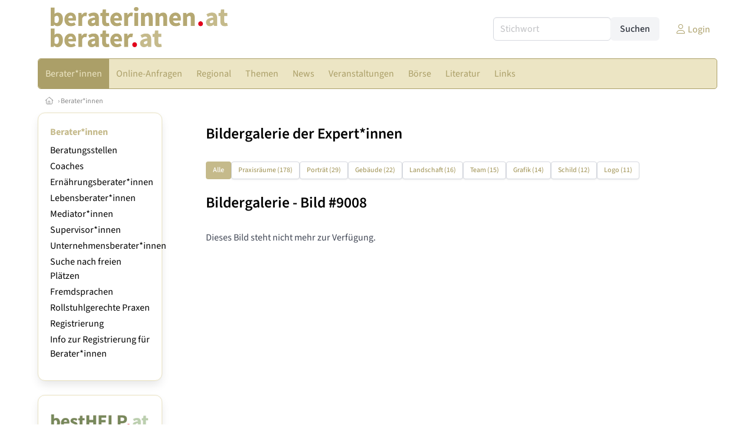

--- FILE ---
content_type: text/html
request_url: https://www.berater.at/bildergalerie/9008
body_size: 6140
content:
<!DOCTYPE HTML>
<html data-theme="light">
<head>
<meta name="viewport" content="width=device-width, initial-scale=1">
<meta http-equiv="Content-Type" content="text/html; charset=iso-8859-1">
<title>berater.at: Berater*innen</title>
<meta name="author" content="bestNET - www.bestNET.com">
<meta name="description" content="berater.at: Berater*innen">
<meta name="keywords" content="Beratung, Berater, Beraterin, Beraterinnen, Beratungsstellen, Lebensberatung, Sozialberatung, Steuerberatung, Rechtsberatung, Unternehmensberatung, Ernährungsberatung, Versicherungsberatung, Vermögensberatung, PR-Beratung, Bauberatung, Lifestyleberatung, Coaching, Mediation, Supervision, Österreich, Burgenland, Kärnten, Niederösterreich, Oberösterreich, Salzburg, Steiermark, Tirol, Vorarlberg, Wien">
<meta name="language" content="deutsch">
<meta name="distribution" content="global">
<meta name="robots" content="index, follow">
<meta name="publisher" content="bestNET.com">
<meta name="company" content="bestNET.com">
<meta name="page-topic" content="Dienstleistungen">
<meta name="reply-to" content="webmaster@bestNET.com">
<meta name="revisit-after" content="10 days">
<meta http-equiv="cache-control" content="no-cache">
<meta http-equiv="pragma" content="no-cache">
<link rel="icon" type="image/gif" href="/pix/favicons/favicon_009206.gif">
<link rel="shortcut icon" type="image/x-icon" href="/pix/favicons/favicon_009206.ico">
<link rel="stylesheet" type="text/css" href="/css/fonts.css" media="all">
<link rel="stylesheet" type="text/css" href="/css/bulma_1_04.min.css" media="all">
<link rel="stylesheet" type="text/css" href="/css/css_basics.css" media="all">
<link href="/css/fontawesome.min.css" rel="stylesheet">
<link href="/css/light.min.css" rel="stylesheet">
<link rel="stylesheet" type="text/css" href="/css/css_tooltip.css" media="all">

    <style>
        svg {
            fill: #f0f0f0;
            stroke: #939292;
            stroke-width: 1;
            filter: drop-shadow( 2px 3px 5px rgba(0,0,0,.7) );
        }             

        /*Hover über Karte bzw. über die Links*/
        .list-of-states a.on {
              background: #c5ba8b;
              color: white;
              font-weight: bold;
            }
        svg a.on path {
            fill: #c5ba8b;
        }

        /*Vertikale Zentrierung der äußeren Map-Icons*/
        .list-of-states img {
            vertical-align: sub;
        }

        /*Icons auf der Map.*/
        svg image {
            pointer-events:none;
        }
		a:link {color: #ab9f68;}
a:visited {color: #ab9f68;}
a:hover {color: #ab9f68;text-decoration:underline;}
a:active {color: #ab9f68;}
.tabs li.is-active a {color: #1f2229;}
h1, a.h1, h1.a {font-family:SourceSans3;font-weight:600!important;font-size:1.6rem;margin-bottom:0.4rem;color:#000000;}
h2 {font-family:SourceSans3;font-size:1.35rem;margin-bottom:0.4rem;color:#000000;font-weight:600!important}
h3 {font-family:SourceSans3;font-size:1.2rem;margin-bottom:0.4rem;color:#000000;font-weight:600!important}
h4 {font-family:SourceSans3;font-size:1.1rem;margin-bottom:0.4rem;color:#000000;font-weight:600!important}
.bullet_berufsgruppe {list-style-image: url('/pix/icons/icon_ber1.gif');}
.navbar-item.has-dropdown.is-active .navbar-link,.navbar-item.has-dropdown:hover .navbar-link {background-color:#ab9f68;}
.navbar-dropdown {background-color:#ece5c4;}
.button.is-primary{background-color:#c5ba8b;border-color:transparent;color:#fff}.button.is-primary.is-hovered,.button.is-primary:hover{background-color:#ab9f68;border-color:transparent;color:#fff}.button.is-primary.is-focused,.button.is-primary:focus{border-color:transparent;color:#fff}.button.is-primary.is-focused:not(:active),.button.is-primary:focus:not(:active){box-shadow:0 0 0 .125em rgba(0,209,178,.25)}.button.is-primary.is-active,.button.is-primary:active{background-color:#ab9f68;border-color:transparent;color:#fff}.button.is-primary[disabled],fieldset[disabled] .button.is-primary{background-color:#c5ba8b;border-color:transparent;box-shadow:none}.button.is-primary.is-inverted{background-color:#fff;color:#c5ba8b}.button.is-primary.is-inverted:hover{background-color:#f2f2f2}.button.is-primary.is-inverted[disabled],fieldset[disabled] .button.is-primary.is-inverted{background-color:#fff;border-color:transparent;box-shadow:none;color:#c5ba8b}.button.is-primary.is-loading::after{border-color:transparent transparent #fff #fff!important}.button.is-primary.is-outlined{background-color:transparent;border-color:#c5ba8b;color:#c5ba8b}.button.is-primary.is-outlined:focus,.button.is-primary.is-outlined:hover{background-color:#c5ba8b;border-color:#c5ba8b;color:#fff}.button.is-primary.is-outlined.is-loading::after{border-color:transparent transparent #c5ba8b #c5ba8b!important}.button.is-primary.is-outlined[disabled],fieldset[disabled] .button.is-primary.is-outlined{background-color:transparent;border-color:#c5ba8b;box-shadow:none;color:#c5ba8b}.button.is-primary.is-inverted.is-outlined{background-color:transparent;border-color:#fff;color:#fff}.button.is-primary.is-inverted.is-outlined:focus,.button.is-primary.is-inverted.is-outlined:hover{background-color:#fff;color:#c5ba8b}.button.is-primary.is-inverted.is-outlined[disabled],fieldset[disabled] .button.is-primary.is-inverted.is-outlined{background-color:transparent;border-color:#fff;box-shadow:none;color:#fff}
.submenu_header {color:#c5ba8b;border-bottom:0px;padding:0px 4px 4px 0px;margin-bottom:0px;font-weight:bold;}
.submenu_header a {color:#c5ba8b;}
.content blockquote {background-color:#FFFFFF;border-left:0px;padding:0px;}
@media screen and (max-width: 767px) {.box_standard {border-bottom:10px solid #ece5c4;padding:15px;border-radius:0px;margin-bottom:10px;}}
@media screen and (min-width: 768px) {.box_standard {border:1px solid #ece5c4;padding:15px;border-radius:7px;margin-bottom:20px;}}
@media screen and (max-width: 767px) {.box_prio1 {border:10px solid #c5ba8b;padding:15px;border-radius:0px;margin-bottom:10px;}}
@media screen and (min-width: 768px) {.box_prio1 {border:2px solid #c5ba8b;padding:15px;border-radius:7px;margin-bottom:20px;}}
@media screen and (max-width: 767px) {.non_bordered_box {border-bottom:10px solid #ece5c4;padding:15px;border-radius:0px;margin-bottom:10px;}}
@media screen and (min-width: 768px) {.non_bordered_box {border:0px;padding:15px;border-radius:7px;margin-bottom:20px;}}
@media screen and (max-width: 767px) {.margin_box_cms {margin:10px 10px 0px 10px;}}
@media screen and (min-width: 768px) {.margin_box_cms {margin:10px 10px 20px 10px;}}
.box_prio2 {border:2px solid #AA0000;padding:15px;border-radius:7px;margin-bottom:20px;}
.box_form, .box_bg_light_ultra {border:0px solid #c5ba8b;background-color:#DDDDDD;padding:15px;border-radius:7px;margin-bottom:20px;}

    </style>
<script language="JavaScript" src="/javascript.js"></script>
<script type="text/javascript" src="/javascript/jquery-3.7.1.min.js"></script>
<script type="text/javascript" src="/javascript/jquery.qrcode.min.js"></script>
<script type="text/javascript" src="/javascript/javascript_druckansicht.js"></script>
</head>

<body style="margin:0px;padding:0px;background-color:#FFFFFF;">
<div class="container" style="background-color:#FFFFFF;margin:auto;">
<div style="background-color:#FFFFFF;">
<div class="columns is-vcentered p-0 m-0 is-hidden-touch">
<div class="column has-text-left" style="margin-left:10px;">
<div><a href="https://www.berater.at"><img src="/pix/nav/beraterinnen_berater_doppellogo.png" style="width:300px;"><br>
</a></div></div>
<div class="column is-narrow">
<form method="GET" action="https://www.berater.at/go.asp" name="form_textsuche_mini" id="form_search1" ><input type="hidden" name="bereich_id" value="9206">
<input type="hidden" name="subbereich_id" value="0">
<input type="hidden" name="sektion" value="textsuche">
<input type="hidden" name="aktion" value="search">
<div class="field has-addons">
  <div class="control">
    <input class="input" type="text" name="suchtext" placeholder="Stichwort" value="" id="suchtext_mini1" style="width:200px;">
  </div>
  <div class="control">
    <input type="submit" class="button is-light" value="Suchen">
  </div>
</div>
</form>
</div>
<div class="column is-narrow">
<a href="/members" class="darkgrey1" title="Login für Expert*innen"><span class="icon"><i class="fal fa-user"></i></span><span class="is-hidden-desktop-only is-hidden-touch">Login</span></a>
</div>
</div>
</div>
<section>
<nav class="navbar" role="navigation" aria-label="main navigation">
  <div class="navbar-brand">
<a class="navbar-item is-hidden-desktop" href="https://www.berater.at"><img src="/pix/nav/beraterinnen_berater_doppellogo.png" style="width:130px;"> 
</a>
<a href="/members" class="is-hidden-desktop darkgrey1" title="Login für Expert*innen"><span class="icon" style="padding:24px;"><i class="fal fa-user"></i></span><span class="is-hidden-desktop-only is-hidden-touch">Login</span></a>
    <a role="button" class="navbar-burger burger" aria-label="menu" aria-expanded="false" data-target="navbarMainMenu">
      <span aria-hidden="true"></span>
      <span aria-hidden="true"></span>
      <span aria-hidden="true"></span>
    </a>
  </div>

  <div id="navbarMainMenu" class="navbar-menu black1" style="background-color:#ece5c4;border:1px solid #ab9f68;border-radius:5px;color:#ab9f68;">
    <div class="navbar-start">
<div class="navbar-item is-hidden-desktop">
<form method="GET" action="https://www.berater.at/go.asp" name="form_textsuche_mini" id="form_search2" ><input type="hidden" name="bereich_id" value="9206">
<input type="hidden" name="subbereich_id" value="0">
<input type="hidden" name="sektion" value="textsuche">
<input type="hidden" name="aktion" value="search">
<div class="field has-addons">
  <div class="control">
    <input class="input" type="text" name="suchtext" placeholder="Stichwort" value="" id="suchtext_mini2" style="width:200px;">
  </div>
  <div class="control">
    <input type="submit" class="button is-light" value="Suchen">
  </div>
</div>
</form>
</div>
<div class="navbar-item has-dropdown is-hoverable is-arrowless">
<a href="https://www.berater.at/beraterinnen" class="navbar-link is-arrowless" style="background-color:#ab9f68;color:#ece5c4;border-radius:5px 0px 0px 5px;"><span class="is-hidden-touch is-hidden-fullhd">Berater*innen</span><span class="is-hidden-desktop-only is-hidden-widescreen-only is-hidden-fullhd"><span class="has-text-weight-bold">Berater*innen</span></span><span class="is-hidden-touch is-hidden-desktop-only is-hidden-widescreen-only">Berater*innen</span></a>
<div class="navbar-dropdown">
<a href="https://www.berater.at/beratungsstellen" class="navbar-item" style="background-color:#ece5c4;">Beratungsstellen</a>
<a href="https://www.berater.at/coaches" class="navbar-item" style="background-color:#ece5c4;">Coaches</a>
<a href="https://www.berater.at/ernaehrungsberaterinnen" class="navbar-item" style="background-color:#ece5c4;">Ernährungsberater*innen</a>
<a href="https://www.berater.at/lebensberaterinnen" class="navbar-item" style="background-color:#ece5c4;">Lebensberater*innen</a>
<a href="https://www.berater.at/mediatorinnen" class="navbar-item" style="background-color:#ece5c4;">Mediator*innen</a>
<a href="https://www.berater.at/supervisorinnen" class="navbar-item" style="background-color:#ece5c4;">Supervisor*innen</a>
<a href="https://www.berater.at/unternehmensberaterinnen" class="navbar-item" style="background-color:#ece5c4;">Unternehmensberater*innen</a>
<a href="https://www.berater.at/freie-plaetze-und-termine" class="navbar-item" style="background-color:#ece5c4;">Suche nach freien Plätzen</a>
<a href="https://www.berater.at/fremdsprachen" class="navbar-item" style="background-color:#ece5c4;">Fremdsprachen</a>
<a href="https://www.berater.at/rollstuhlgerecht" class="navbar-item" style="background-color:#ece5c4;">Rollstuhlgerechte Praxen</a>
<a href="https://www.berater.at/neuregistrierung" class="navbar-item" style="background-color:#ece5c4;">Registrierung</a>
<a href="https://www.berater.at/contents/14844/info-zum-ablauf-der-registrierung-fuer-expertinnen" class="navbar-item" style="background-color:#ece5c4;">Info zur Registrierung für Berater*innen</a>
</div></div><div class="navbar-item has-dropdown is-hoverable is-arrowless">
<a href="https://www.berater.at/online-anfragen" class="navbar-link is-arrowless" style="background-color:#ece5c4;color:#ab9f68;"><span class="is-hidden-touch is-hidden-fullhd">Online-Anfragen</span><span class="is-hidden-desktop-only is-hidden-widescreen-only is-hidden-fullhd"><span class="has-text-weight-bold">Online-Anfragen</span></span><span class="is-hidden-touch is-hidden-desktop-only is-hidden-widescreen-only">Online-Anfragen</span></a>
<div class="navbar-dropdown">
<a href="https://www.berater.at/online-anfragen-nutzungsbedingungen" class="navbar-item" style="background-color:#ece5c4;">Nutzungsbedingungen</a>
<a href="https://www.berater.at/neue-online-anfrage-eintragen" class="navbar-item" style="background-color:#ece5c4;">Neue Anfrage eintragen</a>
<a href="https://www.berater.at/online-anfrage-abrufen" class="navbar-item" style="background-color:#ece5c4;">Antworten abrufen</a>
<a href="https://www.berater.at/online-anfragen-faq" class="navbar-item" style="background-color:#ece5c4;">FAQ / Hilfe</a>
</div></div><div class="navbar-item has-dropdown is-hoverable is-arrowless">
<a href="https://www.berater.at/regional" class="navbar-link is-arrowless" style="background-color:#ece5c4;color:#ab9f68;"><span class="is-hidden-touch is-hidden-fullhd">Regional</span><span class="is-hidden-desktop-only is-hidden-widescreen-only is-hidden-fullhd"><span class="has-text-weight-bold">Regional</span></span><span class="is-hidden-touch is-hidden-desktop-only is-hidden-widescreen-only">Regional</span></a>
<div class="navbar-dropdown">
<a href="https://www.berater.at/oesterreich" class="navbar-item" style="background-color:#ece5c4;">Österreich</a>
<a href="https://www.berater.at/burgenland" class="navbar-item" style="background-color:#ece5c4;">Burgenland</a>
<a href="https://www.berater.at/kaernten" class="navbar-item" style="background-color:#ece5c4;">Kärnten</a>
<a href="https://www.berater.at/niederoesterreich" class="navbar-item" style="background-color:#ece5c4;">Niederösterreich</a>
<a href="https://www.berater.at/oberoesterreich" class="navbar-item" style="background-color:#ece5c4;">Oberösterreich</a>
<a href="https://www.berater.at/salzburg" class="navbar-item" style="background-color:#ece5c4;">Salzburg</a>
<a href="https://www.berater.at/steiermark" class="navbar-item" style="background-color:#ece5c4;">Steiermark</a>
<a href="https://www.berater.at/tirol" class="navbar-item" style="background-color:#ece5c4;">Tirol</a>
<a href="https://www.berater.at/vorarlberg" class="navbar-item" style="background-color:#ece5c4;">Vorarlberg</a>
<a href="https://www.berater.at/wien" class="navbar-item" style="background-color:#ece5c4;">Wien</a>
</div></div><div class="navbar-item has-dropdown is-hoverable is-arrowless">
<a href="https://www.berater.at/themen" class="navbar-link is-arrowless" style="background-color:#ece5c4;color:#ab9f68;"><span class="is-hidden-touch is-hidden-fullhd">Themen</span><span class="is-hidden-desktop-only is-hidden-widescreen-only is-hidden-fullhd"><span class="has-text-weight-bold">Themen</span></span><span class="is-hidden-touch is-hidden-desktop-only is-hidden-widescreen-only">Themen</span></a>
<div class="navbar-dropdown">
<a href="https://www.berater.at/fachgebiete" class="navbar-item" style="background-color:#ece5c4;">Fachgebiete</a>
<a href="https://www.berater.at/methoden" class="navbar-item" style="background-color:#ece5c4;">Methoden</a>
<a href="https://www.berater.at/zusatzbezeichnungen" class="navbar-item" style="background-color:#ece5c4;">Zusatzbezeichnungen</a>
<a href="https://www.berater.at/zertifikate" class="navbar-item" style="background-color:#ece5c4;">Zertifikate</a>
</div></div><a href="https://www.berater.at/news" class="navbar-item"  style="background-color:#ece5c4;color:#ab9f68;"><span class="is-hidden-touch is-hidden-fullhd">News</span><span class="is-hidden-desktop-only is-hidden-widescreen-only is-hidden-fullhd"><span class="has-text-weight-bold">News</span></span><span class="is-hidden-touch is-hidden-desktop-only is-hidden-widescreen-only">News</span></a>
<div class="navbar-item has-dropdown is-hoverable is-arrowless">
<a href="https://www.berater.at/veranstaltungen" class="navbar-link is-arrowless" style="background-color:#ece5c4;color:#ab9f68;"><span class="is-hidden-touch is-hidden-fullhd">Veranstaltungen</span><span class="is-hidden-desktop-only is-hidden-widescreen-only is-hidden-fullhd"><span class="has-text-weight-bold">Veranstaltungen</span></span><span class="is-hidden-touch is-hidden-desktop-only is-hidden-widescreen-only">Veranstaltungen</span></a>
<div class="navbar-dropdown">
<a href="https://www.berater.at/veranstaltungen-schnellsuche" class="navbar-item" style="background-color:#ece5c4;">Schnellsuche</a>
<a href="https://www.berater.at/veranstaltungen-detailsuche" class="navbar-item" style="background-color:#ece5c4;">Detailsuche</a>
<a href="https://www.berater.at/veranstaltungskalender" class="navbar-item" style="background-color:#ece5c4;">Kalendersuche</a>
<a href="https://www.berater.at/veranstaltungen-anmeldeschluss-demnaechst" class="navbar-item" style="background-color:#ece5c4;">Anmeldeschluss demnächst</a>
<a href="https://www.berater.at/veranstaltungen-regional/oesterreich" class="navbar-item" style="background-color:#ece5c4;">Regionalsuche</a>
<a href="https://www.berater.at/veranstaltungen-veranstaltungsorte" class="navbar-item" style="background-color:#ece5c4;">Veranstaltungsorte</a>
<a href="https://www.berater.at/veranstaltungen-veranstalter" class="navbar-item" style="background-color:#ece5c4;">Veranstalter*innen</a>
<a href="https://www.berater.at/veranstaltungen-referentinnen" class="navbar-item" style="background-color:#ece5c4;">Referent*innen</a>
<a href="https://www.berater.at/neue-veranstaltung-eintragen" class="navbar-item" style="background-color:#ece5c4;">Neue Veranstaltung eintragen</a>
</div></div><div class="navbar-item has-dropdown is-hoverable is-arrowless">
<a href="https://www.berater.at/anzeigen-boerse" class="navbar-link is-arrowless" style="background-color:#ece5c4;color:#ab9f68;"><span class="is-hidden-touch is-hidden-fullhd">Börse</span><span class="is-hidden-desktop-only is-hidden-widescreen-only is-hidden-fullhd"><span class="has-text-weight-bold">Börse</span></span><span class="is-hidden-touch is-hidden-desktop-only is-hidden-widescreen-only">Börse</span></a>
<div class="navbar-dropdown">
<a href="https://www.berater.at/aktuelle-anzeigen" class="navbar-item" style="background-color:#ece5c4;">Aktuelle Anzeigen</a>
<a href="https://www.berater.at/anzeigen-pinnwand" class="navbar-item" style="background-color:#ece5c4;">Pinnwand</a>
<a href="https://www.berater.at/praxisraeume" class="navbar-item" style="background-color:#ece5c4;">Praxisräume</a>
<a href="https://www.berater.at/stellenmarkt" class="navbar-item" style="background-color:#ece5c4;">Stellenmarkt</a>
<a href="https://www.berater.at/anzeigen-suche" class="navbar-item" style="background-color:#ece5c4;">Anzeigen suchen</a>
<a href="https://www.berater.at/neue-anzeige-eintragen" class="navbar-item" style="background-color:#ece5c4;">Neue Anzeige eintragen</a>
</div></div><div class="navbar-item has-dropdown is-hoverable is-arrowless">
<a href="https://www.berater.at/fachliteratur" class="navbar-link is-arrowless" style="background-color:#ece5c4;color:#ab9f68;"><span class="is-hidden-touch is-hidden-fullhd">Literatur</span><span class="is-hidden-desktop-only is-hidden-widescreen-only is-hidden-fullhd"><span class="has-text-weight-bold">Literatur</span></span><span class="is-hidden-touch is-hidden-desktop-only is-hidden-widescreen-only">Literatur</span></a>
<div class="navbar-dropdown">
<a href="https://www.berater.at/fachliteratur" class="navbar-item" style="background-color:#ece5c4;">Fachliteratur</a>
<a href="https://www.berater.at/publikationen" class="navbar-item" style="background-color:#ece5c4;">Publikationen</a>
<a href="https://www.berater.at/fachartikel" class="navbar-item" style="background-color:#ece5c4;">Fachartikel</a>
<a href="https://www.berater.at/lexikon" class="navbar-item" style="background-color:#ece5c4;">Lexikon</a>
</div></div><div class="navbar-item has-dropdown is-hoverable is-arrowless">
<a href="https://www.berater.at/links" class="navbar-link is-arrowless" style="background-color:#ece5c4;color:#ab9f68;"><span class="is-hidden-touch is-hidden-fullhd">Links</span><span class="is-hidden-desktop-only is-hidden-widescreen-only is-hidden-fullhd"><span class="has-text-weight-bold">Links</span></span><span class="is-hidden-touch is-hidden-desktop-only is-hidden-widescreen-only">Links</span></a>
<div class="navbar-dropdown">
<a href="https://www.berater.at/linkempfehlungen-von-bestnet" class="navbar-item" style="background-color:#ece5c4;">Nützliche Links</a>
<a href="https://www.berater.at/links-zu-bestnet-expertinnen" class="navbar-item" style="background-color:#ece5c4;">Links zu Homepages von bestNET.Kund*innen</a>
<a href="https://www.berater.at/links-zu-bestnet-portalen" class="navbar-item" style="background-color:#ece5c4;">Links zu bestNET.Portalen</a>
</div>
</div>
 </div>
 <div class="navbar-end">
   <div class="navbar-item">
   </div>
</div>
</div>
</nav>
<!-- navbar end -->
</section>
<div class="darkgrey1 is-size-7" style="padding:8px;"><a href="/"><span class="icon"><i class="fal fa-home"></i></span></a>  &rsaquo;  <a href="/beraterinnen">Berater*innen</a> </div>
<div class="columns">
<div class="column is-clipped is-hidden-mobile is-size-7 is-size-6-widescreen is-one-fifth-tablet is-one-fifth-desktop is-one-fifth-widescreen is-one-quarter-fullhd" style="margin-left:0px;margin-right:30px;" id="portal_navigationsleiste">
<span onClick="document.getElementById('portal_navigationsleiste').classList.toggle('is-hidden-mobile');document.getElementById('button_suchmenue_einblenden').classList.toggle('is-hidden-mobile');document.getElementById('button_suchmenue_ausblenden').classList.toggle('is-hidden-mobile');" class="button is-hidden-tablet is-light is-pulled-right is-size-7" id="button_suchmenue_ausblenden"><span class="icon"><i class="fal fa-times"></i></span><span>Suchmenü ausblenden</span></span><div class="box_left box" style="border:1px solid #ece5c4;">
<div>
<div class="submenu_header">
<span style="color:#ab9f68;font-weight:bold;"><a href="/beraterinnen">Berater*innen</a></span></div>
<div class="submenu_body">
<div style="text-align:left;">
<ul style="margin-top:3px;margin-bottom:3px;">
<li class="black1">
<a href="https://www.berater.at/beratungsstellen">Beratungsstellen</a></li>
</ul>
<ul style="margin-top:3px;margin-bottom:3px;">
<li class="black1">
<a href="https://www.berater.at/coaches">Coaches</a></li>
</ul>
<ul style="margin-top:3px;margin-bottom:3px;">
<li class="black1">
<a href="https://www.berater.at/ernaehrungsberaterinnen">Ernährungsberater*innen</a></li>
</ul>
<ul style="margin-top:3px;margin-bottom:3px;">
<li class="black1">
<a href="https://www.berater.at/lebensberaterinnen">Lebensberater*innen</a></li>
</ul>
<ul style="margin-top:3px;margin-bottom:3px;">
<li class="black1">
<a href="https://www.berater.at/mediatorinnen">Mediator*innen</a></li>
</ul>
<ul style="margin-top:3px;margin-bottom:3px;">
<li class="black1">
<a href="https://www.berater.at/supervisorinnen">Supervisor*innen</a></li>
</ul>
<ul style="margin-top:3px;margin-bottom:3px;">
<li class="black1">
<a href="https://www.berater.at/unternehmensberaterinnen">Unternehmensberater*innen</a></li>
</ul>
<ul style="margin-top:3px;margin-bottom:3px;">
<li class="black1">
<a href="https://www.berater.at/freie-plaetze-und-termine">Suche nach freien Plätzen</a></li>
</ul>
<ul style="margin-top:3px;margin-bottom:3px;">
<li class="black1">
<a href="https://www.berater.at/fremdsprachen">Fremdsprachen</a></li>
</ul>
<ul style="margin-top:3px;margin-bottom:3px;">
<li class="black1">
<a href="https://www.berater.at/rollstuhlgerecht">Rollstuhlgerechte Praxen</a></li>
</ul>
<ul style="margin-top:3px;margin-bottom:3px;">
<li class="black1">
<a href="https://www.berater.at/neuregistrierung">Registrierung</a></li>
</ul>
<ul style="margin-top:3px;margin-bottom:3px;">
<li class="black1">
<a href="https://www.berater.at/contents/14844/info-zum-ablauf-der-registrierung-fuer-expertinnen">Info zur Registrierung für Berater*innen</a></li>
</ul>
</div>
</div>
</div>
</div>
<br><div class="box_left box" style="border:1px solid #ece5c4;">
<div style="background-color:#FFFFFF;width:100%;">
<div align="center" class="black1" style="padding-top:10px;padding-bottom:10px;">
	<a href="Https://www.besthelp.at" target="_blank"><img alt="" src="/pix/cms/000636.png" style="width: 173px; " /><br />
	Expert*innen aus verschiedenen Berufsgruppen</a></div></div>
</div>
<br><br>
</div>
<div class="column has-text-left">
<span onClick="document.getElementById('portal_navigationsleiste').classList.toggle('is-hidden-mobile');document.getElementById('button_suchmenue_einblenden').classList.toggle('is-hidden-mobile');" class="button is-hidden-tablet is-light is-pulled-right is-size-7" id="button_suchmenue_einblenden"><span class="icon"><i class="fal fa-plus-circle"></i></span><span>Suchmenü einblenden</span></span>
<div style="margin:20px;">
<h1>Bildergalerie der Expert*innen</h1><br><div class="buttons">
<a href="/bildergalerie/alle" class="button is-primary is-small">Alle</a>
<a href="/bildergalerie/raum" class="button is-small">Praxisräume (178)</a>
<a href="/bildergalerie/portrait" class="button is-small">Porträt (29)</a>
<a href="/bildergalerie/gebaeude" class="button is-small">Gebäude (22)</a>
<a href="/bildergalerie/landschaft" class="button is-small">Landschaft (16)</a>
<a href="/bildergalerie/team" class="button is-small">Team (15)</a>
<a href="/bildergalerie/graphik" class="button is-small">Grafik (14)</a>
<a href="/bildergalerie/schild" class="button is-small">Schild (12)</a>
<a href="/bildergalerie/logo" class="button is-small">Logo (11)</a>
</div>
<br>
<h1>Bildergalerie - Bild #9008</h1><br>Dieses Bild steht nicht mehr zur Verfügung.</div>
</div>
</div>
</div>
<div style="margin-top:14px;">
<div style="border-top:1px dotted #C0C0C0;opacity:0.8;"></div>
<div style="background-color:#FAFAFA;padding:10px;">
<div class="container is-size-7">
<div style="padding-left:auto;padding-right:auto;margin-left:auto;margin-right:auto;text-align:center;">
<div class="columns is-mobile is-multiline black1 is-centered">
<div class="column is-narrow">
<a href="/members">ServiceCenter.Login</a></div>
<div class="column is-narrow">
<a href="/neuregistrierung">Registrierung</a></div>
<div class="column is-narrow">
<a href="/sitemap">Sitemap</a></div>
<div class="column is-narrow">
<a href="/contents/13531/bestnet-konzept">Über&nbsp;uns</a></div>
<div class="column is-narrow">
<a href="/contents/13471/kontakt">Kontakt</a></div>
</div>
</div>
</div>
</div>
</div>
<div style="border-top:1px dotted #C0C0C0;opacity:0.8;"></div>
<div style="background-color:#FAFAFA;padding:10px;">
<div class="container is-size-7">
<div class="is-hidden-touch" style="padding-left:0px;padding-right:0px;">
<div class="columns is-mobile is-multiline black1 is-centered" style="opacity:0.7;">
<div class="column is-narrow"><a href="/oesterreich"><img src="/pix/fahnen/40.png" alt="Österreich" title="Österreich" style="width:20px;padding-right:2px;">Österreich</a></div><div class="column is-narrow"><a href="/burgenland">Burgenland</a></div><div class="column is-narrow"><a href="/kaernten">Kärnten</a></div><div class="column is-narrow"><a href="/niederoesterreich">Niederösterreich</a></div><div class="column is-narrow"><a href="/oberoesterreich">Oberösterreich</a></div><div class="column is-narrow"><a href="/salzburg">Salzburg</a></div><div class="column is-narrow"><a href="/steiermark">Steiermark</a></div><div class="column is-narrow"><a href="/tirol">Tirol</a></div><div class="column is-narrow"><a href="/vorarlberg">Vorarlberg</a></div><div class="column is-narrow"><a href="/wien">Wien</a></div></div>
</div>
<div class="is-hidden-desktop" style="padding-left:0px;padding-right:0px;">
<div class="columns is-mobile is-multiline black1 is-centered" style="opacity:0.7;">
<div class="column is-narrow p-1"><a href="/oesterreich"><img src="/pix/fahnen/40.png" alt="Österreich" title="Österreich" style="width:20px;padding-right:2px;">Österreich</a></div><div class="column is-narrow p-1"><a href="/burgenland">Burgenland</a></div><div class="column is-narrow p-1"><a href="/kaernten">Kärnten</a></div><div class="column is-narrow p-1"><a href="/niederoesterreich">Niederösterreich</a></div><div class="column is-narrow p-1"><a href="/oberoesterreich">Oberösterreich</a></div><div class="column is-narrow p-1"><a href="/salzburg">Salzburg</a></div><div class="column is-narrow p-1"><a href="/steiermark">Steiermark</a></div><div class="column is-narrow p-1"><a href="/tirol">Tirol</a></div><div class="column is-narrow p-1"><a href="/vorarlberg">Vorarlberg</a></div><div class="column is-narrow p-1"><a href="/wien">Wien</a></div></div>
</div>
<div style="padding-left:0px;padding-right:0px;padding-top:20px;padding-bottom:40px;opacity:0.7;">
<div class="is-hidden-mobile is-size-6 is-size-7 black1" style="text-align:left;color:#CCCCCC;line-height:150%;column-count: 4;-webkit-column-count: 4;-moz-column-count: 4;opacity:0.7;">
<div class="black1 has-text-weight-semibold">bestNET.Portale</div>
<a href="https://www.aufstellerInnen.at">aufstellerInnen.at</a><br><a href="https://www.berater.at">berater.at</a><br><a href="https://www.beratungsstellen.at">beratungsstellen.at</a><br><a href="https://www.bestHELP.at">bestHELP.at</a><br><a href="https://www.bestMED.at">bestMED.at</a><br><a href="https://www.coaching.cc">coaching.cc</a><br><a href="https://www.eheberatung.at">eheberatung.at</a><br><a href="https://www.elternberatung.at">elternberatung.at</a><br><a href="https://www.ergotherapeuten.at">ergotherapeuten.at</a><br><a href="https://www.fachspezifikum.at">fachspezifikum.at</a><br><a href="https://www.familienberatung.at">familienberatung.at</a><br><a href="https://www.frauenberatung.net">frauenberatung.net</a><br><a href="https://www.gemeinden.at">gemeinden.at</a><br><a href="https://www.jugendberatung.at">jugendberatung.at</a><br><a href="https://www.kindertherapie.at">kindertherapie.at</a><br><a href="https://www.kunsttherapie.at">kunsttherapie.at</a><br><a href="https://www.lebensberatung.at">lebensberatung.at</a><br><a href="https://www.lehrtherapie.at">lehrtherapie.at</a><br><a href="https://www.logopaeden.at">logopaeden.at</a><br><a href="https://www.maennerberatung.net">maennerberatung.net</a><br><a href="https://www.mediation.at">mediation.at</a><br><a href="https://www.musiktherapie.at">musiktherapie.at</a><br><a href="https://www.osteopathinnen.at">osteopathinnen.at</a><br><a href="https://www.paedagogik.at">paedagogik.at</a><br><a href="https://www.pflege.at">pflege.at</a><br><a href="https://www.physiotherapie.at">physiotherapie.at</a><br><a href="https://www.propaedeutikum.at">propaedeutikum.at</a><br><a href="https://www.psychologen.at">psychologen.at</a><br><a href="https://www.psychotherapeuten.at">psychotherapeuten.at</a><br><a href="https://www.psymed.at">psymed.at</a><br><a href="https://www.PsyOnline.at">PsyOnline.at</a><br><a href="https://www.referentInnen.at">referentInnen.at</a><br><a href="https://www.selbsterfahrung.at">selbsterfahrung.at</a><br><a href="https://www.selbsthilfe.at">selbsthilfe.at</a><br><a href="https://www.soziales.at">soziales.at</a><br><a href="https://www.supervision.at">supervision.at</a><br><a href="https://www.therapeuten.at">therapeuten.at</a><br><a href="https://www.training.at">training.at</a><br><a href="https://www.unternehmensberater.at">unternehmensberater.at</a><br></div>
<div class="is-hidden-tablet columns is-mobile is-multiline is-size-6 black1 is-size-7" style="opacity:0.8;padding:20px;">
<div class="column is-half p-1"><a href="https://www.aufstellerInnen.at">aufstellerInnen.at</a></div><div class="column is-half p-1"><a href="https://www.berater.at">berater.at</a></div><div class="column is-half p-1"><a href="https://www.beratungsstellen.at">beratungsstellen.at</a></div><div class="column is-half p-1"><a href="https://www.bestHELP.at">bestHELP.at</a></div><div class="column is-half p-1"><a href="https://www.bestMED.at">bestMED.at</a></div><div class="column is-half p-1"><a href="https://www.coaching.cc">coaching.cc</a></div><div class="column is-half p-1"><a href="https://www.eheberatung.at">eheberatung.at</a></div><div class="column is-half p-1"><a href="https://www.elternberatung.at">elternberatung.at</a></div><div class="column is-half p-1"><a href="https://www.ergotherapeuten.at">ergotherapeuten.at</a></div><div class="column is-half p-1"><a href="https://www.fachspezifikum.at">fachspezifikum.at</a></div><div class="column is-half p-1"><a href="https://www.familienberatung.at">familienberatung.at</a></div><div class="column is-half p-1"><a href="https://www.frauenberatung.net">frauenberatung.net</a></div><div class="column is-half p-1"><a href="https://www.gemeinden.at">gemeinden.at</a></div><div class="column is-half p-1"><a href="https://www.jugendberatung.at">jugendberatung.at</a></div><div class="column is-half p-1"><a href="https://www.kindertherapie.at">kindertherapie.at</a></div><div class="column is-half p-1"><a href="https://www.kunsttherapie.at">kunsttherapie.at</a></div><div class="column is-half p-1"><a href="https://www.lebensberatung.at">lebensberatung.at</a></div><div class="column is-half p-1"><a href="https://www.lehrtherapie.at">lehrtherapie.at</a></div><div class="column is-half p-1"><a href="https://www.logopaeden.at">logopaeden.at</a></div><div class="column is-half p-1"><a href="https://www.maennerberatung.net">maennerberatung.net</a></div><div class="column is-half p-1"><a href="https://www.mediation.at">mediation.at</a></div><div class="column is-half p-1"><a href="https://www.musiktherapie.at">musiktherapie.at</a></div><div class="column is-half p-1"><a href="https://www.osteopathinnen.at">osteopathinnen.at</a></div><div class="column is-half p-1"><a href="https://www.paedagogik.at">paedagogik.at</a></div><div class="column is-half p-1"><a href="https://www.pflege.at">pflege.at</a></div><div class="column is-half p-1"><a href="https://www.physiotherapie.at">physiotherapie.at</a></div><div class="column is-half p-1"><a href="https://www.propaedeutikum.at">propaedeutikum.at</a></div><div class="column is-half p-1"><a href="https://www.psychologen.at">psychologen.at</a></div><div class="column is-half p-1"><a href="https://www.psychotherapeuten.at">psychotherapeuten.at</a></div><div class="column is-half p-1"><a href="https://www.psymed.at">psymed.at</a></div><div class="column is-half p-1"><a href="https://www.PsyOnline.at">PsyOnline.at</a></div><div class="column is-half p-1"><a href="https://www.referentInnen.at">referentInnen.at</a></div><div class="column is-half p-1"><a href="https://www.selbsterfahrung.at">selbsterfahrung.at</a></div><div class="column is-half p-1"><a href="https://www.selbsthilfe.at">selbsthilfe.at</a></div><div class="column is-half p-1"><a href="https://www.soziales.at">soziales.at</a></div><div class="column is-half p-1"><a href="https://www.supervision.at">supervision.at</a></div><div class="column is-half p-1"><a href="https://www.therapeuten.at">therapeuten.at</a></div><div class="column is-half p-1"><a href="https://www.training.at">training.at</a></div><div class="column is-half p-1"><a href="https://www.unternehmensberater.at">unternehmensberater.at</a></div></div>
</div>
<div class="columns is-mobile is-multiline black1" style="border-top:1px dotted #C0C0C0;opacity:0.8;">
<div class="column is-narrow"><a href="https://www.bestnet.com"><img src="/pix/nav/logo_bestnet300_transparent.png" style="width:100px;padding:2px;"></a></div>
<div class="column is-narrow"><a href="/datenschutz" class="is-size-7 darkgrey1">Datenschutz-Erklärung</a></div>
<div class="column is-narrow"><a href="/impressum" class="is-size-7 darkgrey1">Impressum</a></div>
<div class="column has-text-right"><a href="https://www.t3consult.com" target="_blank" class="is-size-7">powered by  T3consult</a></div></div>
</div>
</div>
</div>
</body>
</html>
